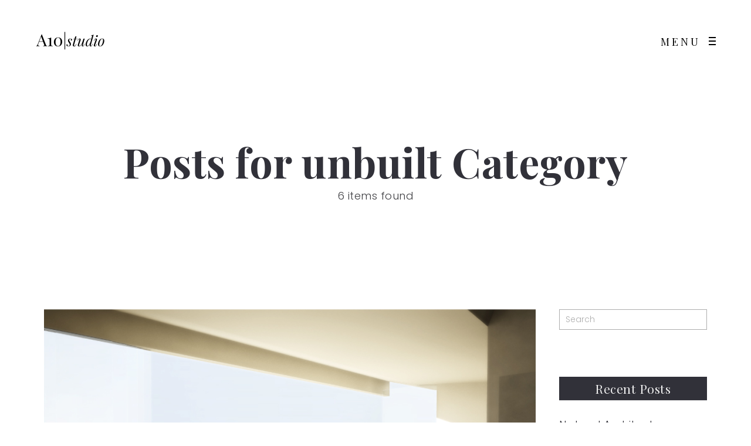

--- FILE ---
content_type: text/html; charset=UTF-8
request_url: https://www.a10studio.net/category/unbuilt/
body_size: 17279
content:
<!DOCTYPE html>
<html lang="en-US">
  <head>
    <meta http-equiv="Content-Type" content="text/html; charset=UTF-8" />
    <meta property="og:image" content="https://www.a10studio.net/wp-content/uploads/2010/03/El_Rincon_Pedregal_Cabo_San_Lucas_Architect_Architecture_a10studio_interior_01.jpg" />    <link rel="profile" href="https://gmpg.org/xfn/11">
	<link rel="pingback" href="https://www.a10studio.net/xmlrpc.php">
    
    <meta name="viewport" content="width=device-width, initial-scale=1.0, viewport-fit=cover">
	    
    <meta name='robots' content='index, follow, max-image-preview:large, max-snippet:-1, max-video-preview:-1' />
	<style>img:is([sizes="auto" i], [sizes^="auto," i]) { contain-intrinsic-size: 3000px 1500px }</style>
	
	<!-- This site is optimized with the Yoast SEO plugin v26.7 - https://yoast.com/wordpress/plugins/seo/ -->
	<title>unbuilt Archives - a10studio</title>
	<link rel="canonical" href="https://www.a10studio.net/category/unbuilt/" />
	<meta property="og:locale" content="en_US" />
	<meta property="og:type" content="article" />
	<meta property="og:title" content="unbuilt Archives - a10studio" />
	<meta property="og:description" content="Unbuilt work" />
	<meta property="og:url" content="https://www.a10studio.net/category/unbuilt/" />
	<meta property="og:site_name" content="a10studio" />
	<meta name="twitter:card" content="summary_large_image" />
	<script type="application/ld+json" class="yoast-schema-graph">{"@context":"https://schema.org","@graph":[{"@type":"CollectionPage","@id":"https://www.a10studio.net/category/unbuilt/","url":"https://www.a10studio.net/category/unbuilt/","name":"unbuilt Archives - a10studio","isPartOf":{"@id":"https://www.a10studio.net/#website"},"primaryImageOfPage":{"@id":"https://www.a10studio.net/category/unbuilt/#primaryimage"},"image":{"@id":"https://www.a10studio.net/category/unbuilt/#primaryimage"},"thumbnailUrl":"https://www.a10studio.net/wp-content/uploads/2010/03/El_Rincon_Pedregal_Cabo_San_Lucas_Architect_Architecture_a10studio_interior_01.jpg","breadcrumb":{"@id":"https://www.a10studio.net/category/unbuilt/#breadcrumb"},"inLanguage":"en-US"},{"@type":"ImageObject","inLanguage":"en-US","@id":"https://www.a10studio.net/category/unbuilt/#primaryimage","url":"https://www.a10studio.net/wp-content/uploads/2010/03/El_Rincon_Pedregal_Cabo_San_Lucas_Architect_Architecture_a10studio_interior_01.jpg","contentUrl":"https://www.a10studio.net/wp-content/uploads/2010/03/El_Rincon_Pedregal_Cabo_San_Lucas_Architect_Architecture_a10studio_interior_01.jpg","width":790,"height":446},{"@type":"BreadcrumbList","@id":"https://www.a10studio.net/category/unbuilt/#breadcrumb","itemListElement":[{"@type":"ListItem","position":1,"name":"Home","item":"https://www.a10studio.net/"},{"@type":"ListItem","position":2,"name":"unbuilt"}]},{"@type":"WebSite","@id":"https://www.a10studio.net/#website","url":"https://www.a10studio.net/","name":"a10studio","description":"architecture + construction","publisher":{"@id":"https://www.a10studio.net/#organization"},"potentialAction":[{"@type":"SearchAction","target":{"@type":"EntryPoint","urlTemplate":"https://www.a10studio.net/?s={search_term_string}"},"query-input":{"@type":"PropertyValueSpecification","valueRequired":true,"valueName":"search_term_string"}}],"inLanguage":"en-US"},{"@type":"Organization","@id":"https://www.a10studio.net/#organization","name":"a10studio","url":"https://www.a10studio.net/","logo":{"@type":"ImageObject","inLanguage":"en-US","@id":"https://www.a10studio.net/#/schema/logo/image/","url":"https://www.a10studio.net/wp-content/uploads/2019/04/2019_twitterlogo.jpg","contentUrl":"https://www.a10studio.net/wp-content/uploads/2019/04/2019_twitterlogo.jpg","width":1500,"height":1500,"caption":"a10studio"},"image":{"@id":"https://www.a10studio.net/#/schema/logo/image/"},"sameAs":["https://www.instagram.com/","https://www.linkedin.com/company/a10-studio"]}]}</script>
	<!-- / Yoast SEO plugin. -->


		<script type="text/javascript">
		//<![CDATA[
		var AJAX_M = "https://www.a10studio.net/wp-content/plugins/bm-pagebuilder/inc_php/ux-pb-theme-ajax.php";
		//]]>
		</script>
	<link rel='dns-prefetch' href='//www.googletagmanager.com' />
<link rel='dns-prefetch' href='//stats.wp.com' />
<link rel='dns-prefetch' href='//fonts.googleapis.com' />
<link rel="alternate" type="application/rss+xml" title="a10studio &raquo; Feed" href="https://www.a10studio.net/feed/" />
<link rel="alternate" type="application/rss+xml" title="a10studio &raquo; Comments Feed" href="https://www.a10studio.net/comments/feed/" />
<link rel="alternate" type="application/rss+xml" title="a10studio &raquo; unbuilt Category Feed" href="https://www.a10studio.net/category/unbuilt/feed/" />
		<!-- This site uses the Google Analytics by MonsterInsights plugin v9.2.4 - Using Analytics tracking - https://www.monsterinsights.com/ -->
							<script src="//www.googletagmanager.com/gtag/js?id=G-Z7FPEPVK58"  data-cfasync="false" data-wpfc-render="false" type="text/javascript" async></script>
			<script data-cfasync="false" data-wpfc-render="false" type="text/javascript">
				var mi_version = '9.2.4';
				var mi_track_user = true;
				var mi_no_track_reason = '';
								var MonsterInsightsDefaultLocations = {"page_location":"https:\/\/www.a10studio.net\/category\/unbuilt\/"};
				if ( typeof MonsterInsightsPrivacyGuardFilter === 'function' ) {
					var MonsterInsightsLocations = (typeof MonsterInsightsExcludeQuery === 'object') ? MonsterInsightsPrivacyGuardFilter( MonsterInsightsExcludeQuery ) : MonsterInsightsPrivacyGuardFilter( MonsterInsightsDefaultLocations );
				} else {
					var MonsterInsightsLocations = (typeof MonsterInsightsExcludeQuery === 'object') ? MonsterInsightsExcludeQuery : MonsterInsightsDefaultLocations;
				}

								var disableStrs = [
										'ga-disable-G-Z7FPEPVK58',
									];

				/* Function to detect opted out users */
				function __gtagTrackerIsOptedOut() {
					for (var index = 0; index < disableStrs.length; index++) {
						if (document.cookie.indexOf(disableStrs[index] + '=true') > -1) {
							return true;
						}
					}

					return false;
				}

				/* Disable tracking if the opt-out cookie exists. */
				if (__gtagTrackerIsOptedOut()) {
					for (var index = 0; index < disableStrs.length; index++) {
						window[disableStrs[index]] = true;
					}
				}

				/* Opt-out function */
				function __gtagTrackerOptout() {
					for (var index = 0; index < disableStrs.length; index++) {
						document.cookie = disableStrs[index] + '=true; expires=Thu, 31 Dec 2099 23:59:59 UTC; path=/';
						window[disableStrs[index]] = true;
					}
				}

				if ('undefined' === typeof gaOptout) {
					function gaOptout() {
						__gtagTrackerOptout();
					}
				}
								window.dataLayer = window.dataLayer || [];

				window.MonsterInsightsDualTracker = {
					helpers: {},
					trackers: {},
				};
				if (mi_track_user) {
					function __gtagDataLayer() {
						dataLayer.push(arguments);
					}

					function __gtagTracker(type, name, parameters) {
						if (!parameters) {
							parameters = {};
						}

						if (parameters.send_to) {
							__gtagDataLayer.apply(null, arguments);
							return;
						}

						if (type === 'event') {
														parameters.send_to = monsterinsights_frontend.v4_id;
							var hookName = name;
							if (typeof parameters['event_category'] !== 'undefined') {
								hookName = parameters['event_category'] + ':' + name;
							}

							if (typeof MonsterInsightsDualTracker.trackers[hookName] !== 'undefined') {
								MonsterInsightsDualTracker.trackers[hookName](parameters);
							} else {
								__gtagDataLayer('event', name, parameters);
							}
							
						} else {
							__gtagDataLayer.apply(null, arguments);
						}
					}

					__gtagTracker('js', new Date());
					__gtagTracker('set', {
						'developer_id.dZGIzZG': true,
											});
					if ( MonsterInsightsLocations.page_location ) {
						__gtagTracker('set', MonsterInsightsLocations);
					}
										__gtagTracker('config', 'G-Z7FPEPVK58', {"forceSSL":"true"} );
															window.gtag = __gtagTracker;										(function () {
						/* https://developers.google.com/analytics/devguides/collection/analyticsjs/ */
						/* ga and __gaTracker compatibility shim. */
						var noopfn = function () {
							return null;
						};
						var newtracker = function () {
							return new Tracker();
						};
						var Tracker = function () {
							return null;
						};
						var p = Tracker.prototype;
						p.get = noopfn;
						p.set = noopfn;
						p.send = function () {
							var args = Array.prototype.slice.call(arguments);
							args.unshift('send');
							__gaTracker.apply(null, args);
						};
						var __gaTracker = function () {
							var len = arguments.length;
							if (len === 0) {
								return;
							}
							var f = arguments[len - 1];
							if (typeof f !== 'object' || f === null || typeof f.hitCallback !== 'function') {
								if ('send' === arguments[0]) {
									var hitConverted, hitObject = false, action;
									if ('event' === arguments[1]) {
										if ('undefined' !== typeof arguments[3]) {
											hitObject = {
												'eventAction': arguments[3],
												'eventCategory': arguments[2],
												'eventLabel': arguments[4],
												'value': arguments[5] ? arguments[5] : 1,
											}
										}
									}
									if ('pageview' === arguments[1]) {
										if ('undefined' !== typeof arguments[2]) {
											hitObject = {
												'eventAction': 'page_view',
												'page_path': arguments[2],
											}
										}
									}
									if (typeof arguments[2] === 'object') {
										hitObject = arguments[2];
									}
									if (typeof arguments[5] === 'object') {
										Object.assign(hitObject, arguments[5]);
									}
									if ('undefined' !== typeof arguments[1].hitType) {
										hitObject = arguments[1];
										if ('pageview' === hitObject.hitType) {
											hitObject.eventAction = 'page_view';
										}
									}
									if (hitObject) {
										action = 'timing' === arguments[1].hitType ? 'timing_complete' : hitObject.eventAction;
										hitConverted = mapArgs(hitObject);
										__gtagTracker('event', action, hitConverted);
									}
								}
								return;
							}

							function mapArgs(args) {
								var arg, hit = {};
								var gaMap = {
									'eventCategory': 'event_category',
									'eventAction': 'event_action',
									'eventLabel': 'event_label',
									'eventValue': 'event_value',
									'nonInteraction': 'non_interaction',
									'timingCategory': 'event_category',
									'timingVar': 'name',
									'timingValue': 'value',
									'timingLabel': 'event_label',
									'page': 'page_path',
									'location': 'page_location',
									'title': 'page_title',
									'referrer' : 'page_referrer',
								};
								for (arg in args) {
																		if (!(!args.hasOwnProperty(arg) || !gaMap.hasOwnProperty(arg))) {
										hit[gaMap[arg]] = args[arg];
									} else {
										hit[arg] = args[arg];
									}
								}
								return hit;
							}

							try {
								f.hitCallback();
							} catch (ex) {
							}
						};
						__gaTracker.create = newtracker;
						__gaTracker.getByName = newtracker;
						__gaTracker.getAll = function () {
							return [];
						};
						__gaTracker.remove = noopfn;
						__gaTracker.loaded = true;
						window['__gaTracker'] = __gaTracker;
					})();
									} else {
										console.log("");
					(function () {
						function __gtagTracker() {
							return null;
						}

						window['__gtagTracker'] = __gtagTracker;
						window['gtag'] = __gtagTracker;
					})();
									}
			</script>
				<!-- / Google Analytics by MonsterInsights -->
		<script type="text/javascript">
/* <![CDATA[ */
window._wpemojiSettings = {"baseUrl":"https:\/\/s.w.org\/images\/core\/emoji\/15.0.3\/72x72\/","ext":".png","svgUrl":"https:\/\/s.w.org\/images\/core\/emoji\/15.0.3\/svg\/","svgExt":".svg","source":{"concatemoji":"https:\/\/www.a10studio.net\/wp-includes\/js\/wp-emoji-release.min.js?ver=6.7.4"}};
/*! This file is auto-generated */
!function(i,n){var o,s,e;function c(e){try{var t={supportTests:e,timestamp:(new Date).valueOf()};sessionStorage.setItem(o,JSON.stringify(t))}catch(e){}}function p(e,t,n){e.clearRect(0,0,e.canvas.width,e.canvas.height),e.fillText(t,0,0);var t=new Uint32Array(e.getImageData(0,0,e.canvas.width,e.canvas.height).data),r=(e.clearRect(0,0,e.canvas.width,e.canvas.height),e.fillText(n,0,0),new Uint32Array(e.getImageData(0,0,e.canvas.width,e.canvas.height).data));return t.every(function(e,t){return e===r[t]})}function u(e,t,n){switch(t){case"flag":return n(e,"\ud83c\udff3\ufe0f\u200d\u26a7\ufe0f","\ud83c\udff3\ufe0f\u200b\u26a7\ufe0f")?!1:!n(e,"\ud83c\uddfa\ud83c\uddf3","\ud83c\uddfa\u200b\ud83c\uddf3")&&!n(e,"\ud83c\udff4\udb40\udc67\udb40\udc62\udb40\udc65\udb40\udc6e\udb40\udc67\udb40\udc7f","\ud83c\udff4\u200b\udb40\udc67\u200b\udb40\udc62\u200b\udb40\udc65\u200b\udb40\udc6e\u200b\udb40\udc67\u200b\udb40\udc7f");case"emoji":return!n(e,"\ud83d\udc26\u200d\u2b1b","\ud83d\udc26\u200b\u2b1b")}return!1}function f(e,t,n){var r="undefined"!=typeof WorkerGlobalScope&&self instanceof WorkerGlobalScope?new OffscreenCanvas(300,150):i.createElement("canvas"),a=r.getContext("2d",{willReadFrequently:!0}),o=(a.textBaseline="top",a.font="600 32px Arial",{});return e.forEach(function(e){o[e]=t(a,e,n)}),o}function t(e){var t=i.createElement("script");t.src=e,t.defer=!0,i.head.appendChild(t)}"undefined"!=typeof Promise&&(o="wpEmojiSettingsSupports",s=["flag","emoji"],n.supports={everything:!0,everythingExceptFlag:!0},e=new Promise(function(e){i.addEventListener("DOMContentLoaded",e,{once:!0})}),new Promise(function(t){var n=function(){try{var e=JSON.parse(sessionStorage.getItem(o));if("object"==typeof e&&"number"==typeof e.timestamp&&(new Date).valueOf()<e.timestamp+604800&&"object"==typeof e.supportTests)return e.supportTests}catch(e){}return null}();if(!n){if("undefined"!=typeof Worker&&"undefined"!=typeof OffscreenCanvas&&"undefined"!=typeof URL&&URL.createObjectURL&&"undefined"!=typeof Blob)try{var e="postMessage("+f.toString()+"("+[JSON.stringify(s),u.toString(),p.toString()].join(",")+"));",r=new Blob([e],{type:"text/javascript"}),a=new Worker(URL.createObjectURL(r),{name:"wpTestEmojiSupports"});return void(a.onmessage=function(e){c(n=e.data),a.terminate(),t(n)})}catch(e){}c(n=f(s,u,p))}t(n)}).then(function(e){for(var t in e)n.supports[t]=e[t],n.supports.everything=n.supports.everything&&n.supports[t],"flag"!==t&&(n.supports.everythingExceptFlag=n.supports.everythingExceptFlag&&n.supports[t]);n.supports.everythingExceptFlag=n.supports.everythingExceptFlag&&!n.supports.flag,n.DOMReady=!1,n.readyCallback=function(){n.DOMReady=!0}}).then(function(){return e}).then(function(){var e;n.supports.everything||(n.readyCallback(),(e=n.source||{}).concatemoji?t(e.concatemoji):e.wpemoji&&e.twemoji&&(t(e.twemoji),t(e.wpemoji)))}))}((window,document),window._wpemojiSettings);
/* ]]> */
</script>
<link rel='stylesheet' id='sbi_styles-css' href='https://www.a10studio.net/wp-content/plugins/instagram-feed/css/sbi-styles.min.css?ver=6.6.0' type='text/css' media='all' />
<style id='wp-emoji-styles-inline-css' type='text/css'>

	img.wp-smiley, img.emoji {
		display: inline !important;
		border: none !important;
		box-shadow: none !important;
		height: 1em !important;
		width: 1em !important;
		margin: 0 0.07em !important;
		vertical-align: -0.1em !important;
		background: none !important;
		padding: 0 !important;
	}
</style>
<link rel='stylesheet' id='wp-block-library-css' href='https://www.a10studio.net/wp-includes/css/dist/block-library/style.min.css?ver=6.7.4' type='text/css' media='all' />
<link rel='stylesheet' id='mediaelement-css' href='https://www.a10studio.net/wp-includes/js/mediaelement/mediaelementplayer-legacy.min.css?ver=4.2.17' type='text/css' media='all' />
<link rel='stylesheet' id='wp-mediaelement-css' href='https://www.a10studio.net/wp-includes/js/mediaelement/wp-mediaelement.min.css?ver=6.7.4' type='text/css' media='all' />
<style id='jetpack-sharing-buttons-style-inline-css' type='text/css'>
.jetpack-sharing-buttons__services-list{display:flex;flex-direction:row;flex-wrap:wrap;gap:0;list-style-type:none;margin:5px;padding:0}.jetpack-sharing-buttons__services-list.has-small-icon-size{font-size:12px}.jetpack-sharing-buttons__services-list.has-normal-icon-size{font-size:16px}.jetpack-sharing-buttons__services-list.has-large-icon-size{font-size:24px}.jetpack-sharing-buttons__services-list.has-huge-icon-size{font-size:36px}@media print{.jetpack-sharing-buttons__services-list{display:none!important}}.editor-styles-wrapper .wp-block-jetpack-sharing-buttons{gap:0;padding-inline-start:0}ul.jetpack-sharing-buttons__services-list.has-background{padding:1.25em 2.375em}
</style>
<style id='classic-theme-styles-inline-css' type='text/css'>
/*! This file is auto-generated */
.wp-block-button__link{color:#fff;background-color:#32373c;border-radius:9999px;box-shadow:none;text-decoration:none;padding:calc(.667em + 2px) calc(1.333em + 2px);font-size:1.125em}.wp-block-file__button{background:#32373c;color:#fff;text-decoration:none}
</style>
<style id='global-styles-inline-css' type='text/css'>
:root{--wp--preset--aspect-ratio--square: 1;--wp--preset--aspect-ratio--4-3: 4/3;--wp--preset--aspect-ratio--3-4: 3/4;--wp--preset--aspect-ratio--3-2: 3/2;--wp--preset--aspect-ratio--2-3: 2/3;--wp--preset--aspect-ratio--16-9: 16/9;--wp--preset--aspect-ratio--9-16: 9/16;--wp--preset--color--black: #000000;--wp--preset--color--cyan-bluish-gray: #abb8c3;--wp--preset--color--white: #ffffff;--wp--preset--color--pale-pink: #f78da7;--wp--preset--color--vivid-red: #cf2e2e;--wp--preset--color--luminous-vivid-orange: #ff6900;--wp--preset--color--luminous-vivid-amber: #fcb900;--wp--preset--color--light-green-cyan: #7bdcb5;--wp--preset--color--vivid-green-cyan: #00d084;--wp--preset--color--pale-cyan-blue: #8ed1fc;--wp--preset--color--vivid-cyan-blue: #0693e3;--wp--preset--color--vivid-purple: #9b51e0;--wp--preset--gradient--vivid-cyan-blue-to-vivid-purple: linear-gradient(135deg,rgba(6,147,227,1) 0%,rgb(155,81,224) 100%);--wp--preset--gradient--light-green-cyan-to-vivid-green-cyan: linear-gradient(135deg,rgb(122,220,180) 0%,rgb(0,208,130) 100%);--wp--preset--gradient--luminous-vivid-amber-to-luminous-vivid-orange: linear-gradient(135deg,rgba(252,185,0,1) 0%,rgba(255,105,0,1) 100%);--wp--preset--gradient--luminous-vivid-orange-to-vivid-red: linear-gradient(135deg,rgba(255,105,0,1) 0%,rgb(207,46,46) 100%);--wp--preset--gradient--very-light-gray-to-cyan-bluish-gray: linear-gradient(135deg,rgb(238,238,238) 0%,rgb(169,184,195) 100%);--wp--preset--gradient--cool-to-warm-spectrum: linear-gradient(135deg,rgb(74,234,220) 0%,rgb(151,120,209) 20%,rgb(207,42,186) 40%,rgb(238,44,130) 60%,rgb(251,105,98) 80%,rgb(254,248,76) 100%);--wp--preset--gradient--blush-light-purple: linear-gradient(135deg,rgb(255,206,236) 0%,rgb(152,150,240) 100%);--wp--preset--gradient--blush-bordeaux: linear-gradient(135deg,rgb(254,205,165) 0%,rgb(254,45,45) 50%,rgb(107,0,62) 100%);--wp--preset--gradient--luminous-dusk: linear-gradient(135deg,rgb(255,203,112) 0%,rgb(199,81,192) 50%,rgb(65,88,208) 100%);--wp--preset--gradient--pale-ocean: linear-gradient(135deg,rgb(255,245,203) 0%,rgb(182,227,212) 50%,rgb(51,167,181) 100%);--wp--preset--gradient--electric-grass: linear-gradient(135deg,rgb(202,248,128) 0%,rgb(113,206,126) 100%);--wp--preset--gradient--midnight: linear-gradient(135deg,rgb(2,3,129) 0%,rgb(40,116,252) 100%);--wp--preset--font-size--small: 13px;--wp--preset--font-size--medium: 20px;--wp--preset--font-size--large: 36px;--wp--preset--font-size--x-large: 42px;--wp--preset--spacing--20: 0.44rem;--wp--preset--spacing--30: 0.67rem;--wp--preset--spacing--40: 1rem;--wp--preset--spacing--50: 1.5rem;--wp--preset--spacing--60: 2.25rem;--wp--preset--spacing--70: 3.38rem;--wp--preset--spacing--80: 5.06rem;--wp--preset--shadow--natural: 6px 6px 9px rgba(0, 0, 0, 0.2);--wp--preset--shadow--deep: 12px 12px 50px rgba(0, 0, 0, 0.4);--wp--preset--shadow--sharp: 6px 6px 0px rgba(0, 0, 0, 0.2);--wp--preset--shadow--outlined: 6px 6px 0px -3px rgba(255, 255, 255, 1), 6px 6px rgba(0, 0, 0, 1);--wp--preset--shadow--crisp: 6px 6px 0px rgba(0, 0, 0, 1);}:where(.is-layout-flex){gap: 0.5em;}:where(.is-layout-grid){gap: 0.5em;}body .is-layout-flex{display: flex;}.is-layout-flex{flex-wrap: wrap;align-items: center;}.is-layout-flex > :is(*, div){margin: 0;}body .is-layout-grid{display: grid;}.is-layout-grid > :is(*, div){margin: 0;}:where(.wp-block-columns.is-layout-flex){gap: 2em;}:where(.wp-block-columns.is-layout-grid){gap: 2em;}:where(.wp-block-post-template.is-layout-flex){gap: 1.25em;}:where(.wp-block-post-template.is-layout-grid){gap: 1.25em;}.has-black-color{color: var(--wp--preset--color--black) !important;}.has-cyan-bluish-gray-color{color: var(--wp--preset--color--cyan-bluish-gray) !important;}.has-white-color{color: var(--wp--preset--color--white) !important;}.has-pale-pink-color{color: var(--wp--preset--color--pale-pink) !important;}.has-vivid-red-color{color: var(--wp--preset--color--vivid-red) !important;}.has-luminous-vivid-orange-color{color: var(--wp--preset--color--luminous-vivid-orange) !important;}.has-luminous-vivid-amber-color{color: var(--wp--preset--color--luminous-vivid-amber) !important;}.has-light-green-cyan-color{color: var(--wp--preset--color--light-green-cyan) !important;}.has-vivid-green-cyan-color{color: var(--wp--preset--color--vivid-green-cyan) !important;}.has-pale-cyan-blue-color{color: var(--wp--preset--color--pale-cyan-blue) !important;}.has-vivid-cyan-blue-color{color: var(--wp--preset--color--vivid-cyan-blue) !important;}.has-vivid-purple-color{color: var(--wp--preset--color--vivid-purple) !important;}.has-black-background-color{background-color: var(--wp--preset--color--black) !important;}.has-cyan-bluish-gray-background-color{background-color: var(--wp--preset--color--cyan-bluish-gray) !important;}.has-white-background-color{background-color: var(--wp--preset--color--white) !important;}.has-pale-pink-background-color{background-color: var(--wp--preset--color--pale-pink) !important;}.has-vivid-red-background-color{background-color: var(--wp--preset--color--vivid-red) !important;}.has-luminous-vivid-orange-background-color{background-color: var(--wp--preset--color--luminous-vivid-orange) !important;}.has-luminous-vivid-amber-background-color{background-color: var(--wp--preset--color--luminous-vivid-amber) !important;}.has-light-green-cyan-background-color{background-color: var(--wp--preset--color--light-green-cyan) !important;}.has-vivid-green-cyan-background-color{background-color: var(--wp--preset--color--vivid-green-cyan) !important;}.has-pale-cyan-blue-background-color{background-color: var(--wp--preset--color--pale-cyan-blue) !important;}.has-vivid-cyan-blue-background-color{background-color: var(--wp--preset--color--vivid-cyan-blue) !important;}.has-vivid-purple-background-color{background-color: var(--wp--preset--color--vivid-purple) !important;}.has-black-border-color{border-color: var(--wp--preset--color--black) !important;}.has-cyan-bluish-gray-border-color{border-color: var(--wp--preset--color--cyan-bluish-gray) !important;}.has-white-border-color{border-color: var(--wp--preset--color--white) !important;}.has-pale-pink-border-color{border-color: var(--wp--preset--color--pale-pink) !important;}.has-vivid-red-border-color{border-color: var(--wp--preset--color--vivid-red) !important;}.has-luminous-vivid-orange-border-color{border-color: var(--wp--preset--color--luminous-vivid-orange) !important;}.has-luminous-vivid-amber-border-color{border-color: var(--wp--preset--color--luminous-vivid-amber) !important;}.has-light-green-cyan-border-color{border-color: var(--wp--preset--color--light-green-cyan) !important;}.has-vivid-green-cyan-border-color{border-color: var(--wp--preset--color--vivid-green-cyan) !important;}.has-pale-cyan-blue-border-color{border-color: var(--wp--preset--color--pale-cyan-blue) !important;}.has-vivid-cyan-blue-border-color{border-color: var(--wp--preset--color--vivid-cyan-blue) !important;}.has-vivid-purple-border-color{border-color: var(--wp--preset--color--vivid-purple) !important;}.has-vivid-cyan-blue-to-vivid-purple-gradient-background{background: var(--wp--preset--gradient--vivid-cyan-blue-to-vivid-purple) !important;}.has-light-green-cyan-to-vivid-green-cyan-gradient-background{background: var(--wp--preset--gradient--light-green-cyan-to-vivid-green-cyan) !important;}.has-luminous-vivid-amber-to-luminous-vivid-orange-gradient-background{background: var(--wp--preset--gradient--luminous-vivid-amber-to-luminous-vivid-orange) !important;}.has-luminous-vivid-orange-to-vivid-red-gradient-background{background: var(--wp--preset--gradient--luminous-vivid-orange-to-vivid-red) !important;}.has-very-light-gray-to-cyan-bluish-gray-gradient-background{background: var(--wp--preset--gradient--very-light-gray-to-cyan-bluish-gray) !important;}.has-cool-to-warm-spectrum-gradient-background{background: var(--wp--preset--gradient--cool-to-warm-spectrum) !important;}.has-blush-light-purple-gradient-background{background: var(--wp--preset--gradient--blush-light-purple) !important;}.has-blush-bordeaux-gradient-background{background: var(--wp--preset--gradient--blush-bordeaux) !important;}.has-luminous-dusk-gradient-background{background: var(--wp--preset--gradient--luminous-dusk) !important;}.has-pale-ocean-gradient-background{background: var(--wp--preset--gradient--pale-ocean) !important;}.has-electric-grass-gradient-background{background: var(--wp--preset--gradient--electric-grass) !important;}.has-midnight-gradient-background{background: var(--wp--preset--gradient--midnight) !important;}.has-small-font-size{font-size: var(--wp--preset--font-size--small) !important;}.has-medium-font-size{font-size: var(--wp--preset--font-size--medium) !important;}.has-large-font-size{font-size: var(--wp--preset--font-size--large) !important;}.has-x-large-font-size{font-size: var(--wp--preset--font-size--x-large) !important;}
:where(.wp-block-post-template.is-layout-flex){gap: 1.25em;}:where(.wp-block-post-template.is-layout-grid){gap: 1.25em;}
:where(.wp-block-columns.is-layout-flex){gap: 2em;}:where(.wp-block-columns.is-layout-grid){gap: 2em;}
:root :where(.wp-block-pullquote){font-size: 1.5em;line-height: 1.6;}
</style>
<link rel='stylesheet' id='cpsh-shortcodes-css' href='https://www.a10studio.net/wp-content/plugins/column-shortcodes//assets/css/shortcodes.css?ver=1.0.1' type='text/css' media='all' />
<link rel='stylesheet' id='contact-form-7-css' href='https://www.a10studio.net/wp-content/plugins/contact-form-7/includes/css/styles.css?ver=6.1.4' type='text/css' media='all' />
<link rel='stylesheet' id='rotatingtweets-css' href='https://www.a10studio.net/wp-content/plugins/rotatingtweets/css/style.css?ver=6.7.4' type='text/css' media='all' />
<link rel='stylesheet' id='google-fonts-Playfair+Display-css' href='https://fonts.googleapis.com/css?family=Playfair+Display%3Aregular%2Citalic%2C700%2C700italic%2C900%2C900italic&#038;ver=6.7.4' type='text/css' media='all' />
<link rel='stylesheet' id='ux-interface-shortcode-css-css' href='https://www.a10studio.net/wp-content/plugins/bm-shortcodes/css/bm-shortcode.css?ver=1.0' type='text/css' media='all' />
<link rel='stylesheet' id='bootstrap-css' href='https://www.a10studio.net/wp-content/themes/air-theme/styles/bootstrap.css?ver=2.0.0' type='text/css' media='screen' />
<link rel='stylesheet' id='font-awesome-css' href='https://www.a10studio.net/wp-content/themes/air-theme/functions/theme/css/font-awesome.min.css?ver=4.7.0' type='text/css' media='screen' />
<link rel='stylesheet' id='owl-carousel-css' href='https://www.a10studio.net/wp-content/themes/air-theme/styles/owl.carousel.css?ver=0.0.1' type='text/css' media='screen' />
<link rel='stylesheet' id='google-fonts-Poppins-css' href='https://fonts.googleapis.com/css?family=Poppins%3A100%2C100italic%2C200%2C200italic%2C300%2C300italic%2Cregular%2Citalic%2C500%2C500italic%2C600%2C600italic%2C700%2C700italic%2C800%2C800italic%2C900%2C900italic&#038;ver=6.7.4' type='text/css' media='all' />
<link rel='stylesheet' id='google-fonts-Libre+Baskerville-css' href='https://fonts.googleapis.com/css?family=Libre+Baskerville%3Aregular%2Citalic%2C700&#038;ver=6.7.4' type='text/css' media='all' />
<link rel='stylesheet' id='photoswipe-css' href='https://www.a10studio.net/wp-content/themes/air-theme/styles/photoswipe.css?ver=4.0.5' type='text/css' media='screen' />
<link rel='stylesheet' id='photoswipe-default-skin-css' href='https://www.a10studio.net/wp-content/themes/air-theme/styles/skin/photoswipe/default/default-skin.css?ver=4.0.5' type='text/css' media='screen' />
<link rel='stylesheet' id='airtheme-interface-style-css' href='https://www.a10studio.net/wp-content/themes/air-theme/style.css?ver=1.7.1' type='text/css' media='screen' />
<style id='airtheme-interface-style-inline-css' type='text/css'>

a, a:hover, a:focus, #header .search-top-btn-class:hover,#header .wpml-translation li a:hover,#header .wpml-translation li .current-language, .current-language .languages-shortname,.comment-form .logged a:hover,.article-cate-a,.pagenums .tw-style-a:hover,
.count-box,.social-like .wpulike .counter a.image:before,.post-meta-social .count, .height-light-ux,.post-categories a,.widget_archive li,.widget_categories li,.widget_nav_menu li,.widget_pages li,
.entry p a,.sidebar_widget a:hover, .archive-tit a:hover,.text_block a,.post_meta > li a:hover, #sidebar a:hover, #comments .comment-author a:hover,#comments .reply a:hover,.fourofour-wrap a,.archive-meta-unit a:hover,.post-meta-unit a:hover, .heighlight,.archive-meta-item a,.author-name,
.carousel-wrap a:hover, .related-post-wrap h3:hover a, .iconbox-a .iconbox-h3:hover,.iconbox-a:hover,.iocnbox:hover .icon_wrap i.fa,.blog-masony-item .item-link:hover:before,.clients_wrap .carousel-btn .carousel-btn-a:hover:before,
.blog_meta a:hover,.breadcrumbs a:hover,.link-wrap a:hover,.archive-wrap h3 a:hover,.more-link:hover,.post-color-default,.latest-posts-tags a:hover,.pagenums .current,.page-numbers.current,.fullwidth-text-white .fullwrap-with-tab-nav-a:hover,.fullwrap-with-tab-nav-a:hover,.fullwrap-with-tab-nav-a.full-nav-actived,.fullwidth-text-white .fullwrap-with-tab-nav-a.full-nav-actived,a.liquid-more-icon.ux-btn:hover,.moudle .iterblock-more.ux-btn:hover,
.gallery-info-property-con a, .grid-meta-a
{ 
	color: #79AD6F; 
}
.tagcloud a:hover,.related-post-wrap h3:before,.single-image-mask,input.idi_send:hover, .iconbox-content-hide .icon_text,.process-bar, .portfolio-caroufredsel-hover
{ 
	background-color: #79AD6F;
}
		
.tagcloud a,.gallery-list-contiune, .author-unit-inn, .archive-bar,.audio-unit,.blog-unit-link-li,.blog-unit-quote,.slider-panel,#main_title_wrap, .promote-wrap,.process-bar-wrap,.post_meta,.pagenumber a,.standard-blog-link-wrap,.blog-item.quote,.portfolio-standatd-tit-wrap:before,.quote-wrap,.entry pre,.text_block pre,.isotope-item.quote .blog-masony-item,.blog-masony-item .item-link-wrap,.pagenumber span,.testimenials,.testimenials .arrow-bg,.accordion-heading,.testimonial-thum-bg,.single-feild,.fullwidth-text-white .iconbox-content-hide .icon_wrap
{ 
	background-color: #F8F8F8; 
}
.progress_bars_with_image_content .bar .bar_noactive.grey
{
  color: #F8F8F8; 
}
body.archive #wrap,.widget_archive li,.widget_categories li,.widget_nav_menu li,.widget_pages li,.widget_recent_entries li,.widget_recent_comments li,.widget_meta li,.widget_rss li,
.nav-tabs,.border-style2,.border-style3,.nav-tabs > li > a,.tab-content,.nav-tabs > .active > a, .nav-tabs > .active > a:hover, .nav-tabs > .active > a:focus,.tabs-v,.single-feild,.archive-unit
{ 
	border-color: #F8F8F8; 
} 
.tab-content.tab-content-v,blockquote
{
	border-left-color: #F8F8F8; 
} 
.tabs-v .nav-tabs > .active > a,.line_grey
{
	border-top-color: #F8F8F8; 
}
		
body,#wrap-outer,#wrap,#search-overlay,#top-wrap,#main,.separator h4, .carousel-control,#login-form.modal .modal-dialog,.nav-tabs > .active > a, .nav-tabs > .active > a:hover, .nav-tabs > .active > a:focus,.tab-content,.filters.filter-floating li a:before,.standard-list-item:hover .portfolio-standatd-tit-wrap:before,.ux-mobile #main-navi-inn 
{ 
	background-color: #FFFFFF;
}
.testimenials span.arrow,.nav-tabs > .active > a, .nav-tabs > .active > a:hover, .nav-tabs > .active > a:focus { 
	border-bottom-color: #FFFFFF; 
}
	.tabs-v .nav-tabs > .active > a
{ 
	border-right-color: #FFFFFF; 
}
.quote-wrap, .mouse-icon,.social-icon-triggle,.carousel-control, .countdown_amount,.countdown_section,.blog-unit-link-li:hover,.blog-unit-link-li:hover a 
{
	color: #FFFFFF; 
}
		
#header,#menu-panel,.page_from_top.header-scrolled #header,.page_from_top.header-scrolling.header-sticky-always #header,#navi-header .sub-menu 
{ 
	background-color: #FFFFFF;
}
		
.page-loading
{ 
	background-color: #FFFFFF;
}
		
::selection { background: #F0E8DF; }
::-moz-selection { background: #F0E8DF; }
::-webkit-selection { background: #F0E8DF; }
		
.logo-h1 
{
	color: #313139; 
}
		
.light-logo .logo-h1,.default-light-logo .logo-h1,.light-logo .ux-woocomerce-cart-a
{
	color: #FFFFFF; 
}
		
#navi-trigger,#header .socialmeida-a, #navi_wrap > ul > li a, #navi_wrap > ul > li a,
.light-logo.default-dark-logo.header-scrolled #navi-trigger, 
.light-logo.default-dark-logo.header-scrolled #header .socialmeida-a, 
.light-logo.default-dark-logo.header-scrolled #navi_wrap > ul > li a,
.light-logo.default-dark-logo.header-scrolled .ux-woocomerce-cart-a,
.default-light-logo.dark-logo.single-portfolio-fullscreen-slider .blog-unit-gallery-wrap .arrow-item, 
.default-light-logo.dark-logo #ux-slider-down,
.default-light-logo.dark-logo.single-portfolio-fullscreen-slider .owl-dots,
.dark-logo .top-slider .carousel-des-wrap-tit-a,
.dark-logo .top-slider .article-cate-a,
.dark-logo .top-slider .owl-dot
{
	color: #000000; 
}	
		
.light-logo #navi-trigger,.default-light-logo.dark-logo.header-scrolled #navi-trigger,
.light-logo #header .socialmeida-a,.default-light-logo.dark-logo.header-scrolled #header .socialmeida-a,
.light-logo #navi_wrap > ul > li a,.default-light-logo.dark-logo.header-scrolled #navi_wrap > ul > li a,
.light-logo .ux-woocomerce-cart-a, .default-light-logo.dark-logo.header-scrolled .ux-woocomerce-cart-a,
.light-logo.single-portfolio-fullscreen-slider .blog-unit-gallery-wrap .arrow-item, .default-light-logo.single-portfolio-fullscreen-slider .blog-unit-gallery-wrap .arrow-item, 
.light-logo #ux-slider-down, .default-light-logo #ux-slider-down,
.light-logo.single-portfolio-fullscreen-slider .owl-dots, .default-light-logo.single-portfolio-fullscreen-slider .owl-dots, .light-logo.single-portfolio-fullscreen-slider .owl-dot.active:before,.default-light-logo.single-portfolio-fullscreen-slider .owl-dot.active:before,
.light-logo .top-slider .carousel-des-wrap-tit-a,
.light-logo .top-slider .article-cate-a,
.light-logo .top-slider .owl-dot
{
	color: #FFFFFF; 
}	
		
#navi a,.menu-panel-inn .socialmeida-a,.menu-panel-inn .socialmeida-a:hover,.search-top-btn-class,#menu-panel .languages-shortname
{
	color: #313139; 
}
		
.title-wrap-tit,.title-wrap-h1,h1,h2,h3,h4,h5,h6,.archive-tit a, .item-title-a,#sidebar .social_active i:hover,.article-cate-a:hover:after,
.portfolio-standatd-tags a[rel="tag"]:hover:after,.nav-tabs > .active > a, .nav-tabs > li > a:hover, .nav-tabs > .active > a:focus, .post-navi-a,.moudle .ux-btn,.mainlist-meta, .mainlist-meta a,carousel-des-wrap-tit-a,
.jqbar.vertical span,.team-item-con-back a,.team-item-con-back i,.team-item-con-h p,.slider-panel-item h2.slider-title a,.bignumber-item.post-color-default,.blog-item .date-block,
.clients_wrap .carousel-btn .carousel-btn-a, .image3-1-unit-tit
{ 
	color:#313139; 
}
.post_social:before, .post_social:after,.title-ux.line_under_over,.gallery-wrap-sidebar .entry, .social-share 
{ 
	border-color: #313139; 
} 
.team-item-con,.ux-btn:before,.title-ux.line_both_sides:before,.title-ux.line_both_sides:after,.galleria-info,#float-bar-triggler,.float-bar-inn,.short_line:after, 
.separator_inn.bg- ,.countdown_section 
{
	background-color: #313139;
}
		
			
body,a,.entry p a:hover,.text_block, .article-tag-label a[rel="tag"]:after,.article-meta-unit-cate > a.article-cate-a:after,.article-cate-a:hover,.text_block a:hover,#content_wrap,#comments,.blog-item-excerpt,.archive-unit-excerpt,.archive-meta-item a:hover,.entry code,.text_block code,
h3#reply-title small, #comments .nav-tabs li.active h3#reply-title .logged,#comments .nav-tabs li a:hover h3 .logged,.testimonial-thum-bg i.fa,.post-navi-go-back-a:focus ,
.header-info-mobile,.carousel-wrap a.disabled:hover,.stars a:hover,.moudle .iterblock-more.ux-btn,.moudle .liquid-more-icon.ux-btn,.fullwrap-block-inn a
{ 
	color: #414145; 
}
.blog-unit-link-li:hover {
	background-color: #414145; 
}
			
		
.article-meta-unit,.article-meta-unit:not(.article-meta-unit-cate) > a,.article-tag-label-tit, .comment-meta,.comment-meta a,.title-wrap-des,.blog_meta_cate,.blog_meta_cate a,.gird-blog-meta,.grid-meta-a:after,.comment-form-cookies-consent
{ 
	color:#ADADAD; 
}
.comment-author:after {
	background-color: #ADADAD; 
}
.blog-item-more-a:hover 
{
	border-color: #ADADAD; 
}
		
.gallery-info-property-tit 
{ 
	color: #313139;
}
		
.gallery-info-property-con,.gallery-info-property-con a:hover 
{ 
	color: #313139;
}
		
.gallery-link-a,.gallery-link-a:hover 
{ 
	color: #313139;
}
		
.list-layout-inside-caption
{ 
	color: #666666;
}
		
.post-navi-single, .arrow-item 
{ 
	color: #313139;
}
		
.comment-box-tit,.comm-reply-title 
{ 
	color: #313139;
}
		
.comm-u-wrap 
{ 
	color: #313139;
}
		
.comment-meta .comment-author,.comment-meta .comment-author-a 
{ 
	color: #313139;
}
		
.filters-a 
{ 
	color: #313139;
}
		
.filters-a:hover,.active > .filters-a,.filters-a:focus
{ 
	color: #313139;
}
		
.tw-style-a.ux-btn,.tw-style-a.ux-btn:hover
{ 
	color: #313139;
}
		
.grid-item-tit,.grid-item-tit-a,.grid-item-tit-a:hover
{ 
	color: #313139;
}
		
.grid-item-cate-a
{ 
 	color: #313139;
}
		
.grid-item-con:after,.product-caption 
{ 
	background-color: #FFFFFF;
}
		
.ux-btn, button, input[type="submit"] 
{ 
	color: #313139;
}
		
.ux-btn:hover,button:hover, input[type="submit"]:hover,.moudle .ux-btn.tw-style-a:hover,.moudle .ux-btn:before,.woocommerce button.button:not(.disabled).alt:hover,.woocommerce-page #content input:not(.disabled).button:hover,.woocommerce a.button:not(.disabled).alt:hover
{ 
	color: #FFFFFF;
}
		
.ux-btn:hover,button:hover, input[type="submit"]:hover,.woocommerce button.button:not(.disabled).alt:hover,.woocommerce-page #content input.button:not(.disabled):hover,.woocommerce a.button:not(.disabled).alt:hover
{ 
	background-color: #313139; border-color: #313139;
}
		
textarea, input[type="text"], input[type="password"], input[type="datetime"], input[type="datetime-local"], input[type="date"], input[type="month"], input[type="time"], input[type="week"], input[type="number"], input[type="email"], input[type="url"], input[type="search"], input[type="tel"], input[type="color"], .uneditable-input 
{ 
	color: #ADADAD;
}
		
.moudle input[type="text"]:focus, .moudle textarea:focus, input:focus:invalid:focus, textarea:focus:invalid:focus, select:focus:invalid:focus, textarea:focus, input[type="text"]:focus, input[type="password"]:focus, input[type="datetime"]:focus, input[type="datetime-local"]:focus, input[type="date"]:focus, input[type="month"]:focus, input[type="time"]:focus, input[type="week"]:focus, input[type="number"]:focus, input[type="email"]:focus, input[type="url"]:focus, input[type="search"]:focus, input[type="tel"]:focus, input[type="color"]:focus, .uneditable-input:focus,
.comment-reply-title:hover
{ 
	color: #313139;
}
		
.widget-container .widget-title, .widget-container .widget-title a 
{ 
	color: #313139;
}
		
.widget-container,.widget-container a ,.widget-container select
{ 
	color: #313139;
}
		
.sidebar_widget .widget-container .widget-title,.sidebar_widget .widget-container .widget-title a
{ 
	color: #F0F0F0;
}
		
.sidebar_widget .widget-title 
{ 
	background-color: #313139;
}
		
.footer-bar,.footer-bar a,.copyright, .copyright a,.footer-info,.footer-info a,#footer .logo-h1
{ 
	color: #313139; 
}
		
#footer 
{
	background-color: #FFFFFF; 
}
		
.woocommerce div.product div.images .flex-control-thumbs li img
{
	border-color: #CCCCCC; 
}
.flex-control-thumbs li img.flex-active
{
	background-color: #CCCCCC; 
}
		
.logo-h1 { font-family: Playfair Display; }
		
.logo-h1 { font-weight: normal; font-style: normal;}
		
.navi-trigger-text, #navi-header a,.header-bar-social .socialmeida-a { font-family: Playfair Display; }
		
.navi-trigger-text, #navi-header a,.header-bar-social .socialmeida-a { font-weight: normal; font-style: normal;}
		
body.single .title-wrap-tit,.title-wrap-h1, .archive-grid-item-tit,.title-wrap-meta-a,.archive-grid-item-meta-item,h1,h2,h3,h4,h5,h6
{ 
	font-family: Playfair Display;
}
		
body.single .title-wrap-tit,.title-wrap-h1, .archive-grid-item-tit,.title-wrap-meta-a,.archive-grid-item-meta-item,h1,h2,h3,h4,h5,h6
{ 
font-weight: normal; font-style: normal;
}
		
body.single .title-wrap-tit,.title-wrap-h1 { font-size: 36px;}
		
.comment-author { --font-size-comment-author: Mobile;}
		
body { --font-size-form: Mobile;}
		.theme-color-1{color:#F5C9C9;}
.bg-theme-color-1,.promote-hover-bg-theme-color-1:hover,.list-layout-con.bg-theme-color-1{background-color:#F5C9C9;}
.moudle .ux-btn.bg-theme-color-1 { border-color:#F5C9C9; color:#F5C9C9; }
.moudle .ux-btn.bg-theme-color-1-hover:hover{ border-color:#F5C9C9; color:#F5C9C9; }
.theme-color-2{color:#F17567;}
.bg-theme-color-2,.promote-hover-bg-theme-color-2:hover,.list-layout-con.bg-theme-color-2{background-color:#F17567;}
.moudle .ux-btn.bg-theme-color-2 { border-color:#F17567; color:#F17567; }
.moudle .ux-btn.bg-theme-color-2-hover:hover{ border-color:#F17567; color:#F17567; }
.theme-color-3{color:#5ED672;}
.bg-theme-color-3,.promote-hover-bg-theme-color-3:hover,.list-layout-con.bg-theme-color-3{background-color:#5ED672;}
.moudle .ux-btn.bg-theme-color-3 { border-color:#5ED672; color:#5ED672; }
.moudle .ux-btn.bg-theme-color-3-hover:hover{ border-color:#5ED672; color:#5ED672; }
.theme-color-4{color:#0E4792;}
.bg-theme-color-4,.promote-hover-bg-theme-color-4:hover,.list-layout-con.bg-theme-color-4{background-color:#0E4792;}
.moudle .ux-btn.bg-theme-color-4 { border-color:#0E4792; color:#0E4792; }
.moudle .ux-btn.bg-theme-color-4-hover:hover{ border-color:#0E4792; color:#0E4792; }
.theme-color-5{color:#FAE800;}
.bg-theme-color-5,.promote-hover-bg-theme-color-5:hover,.list-layout-con.bg-theme-color-5{background-color:#FAE800;}
.moudle .ux-btn.bg-theme-color-5 { border-color:#FAE800; color:#FAE800; }
.moudle .ux-btn.bg-theme-color-5-hover:hover{ border-color:#FAE800; color:#FAE800; }
.theme-color-6{color:#9FDEDF;}
.bg-theme-color-6,.promote-hover-bg-theme-color-6:hover,.list-layout-con.bg-theme-color-6{background-color:#9FDEDF;}
.moudle .ux-btn.bg-theme-color-6 { border-color:#9FDEDF; color:#9FDEDF; }
.moudle .ux-btn.bg-theme-color-6-hover:hover{ border-color:#9FDEDF; color:#9FDEDF; }
.theme-color-7{color:#9895A5;}
.bg-theme-color-7,.promote-hover-bg-theme-color-7:hover,.list-layout-con.bg-theme-color-7{background-color:#9895A5;}
.moudle .ux-btn.bg-theme-color-7 { border-color:#9895A5; color:#9895A5; }
.moudle .ux-btn.bg-theme-color-7-hover:hover{ border-color:#9895A5; color:#9895A5; }
.theme-color-8{color:#D63F37;}
.bg-theme-color-8,.promote-hover-bg-theme-color-8:hover,.list-layout-con.bg-theme-color-8{background-color:#D63F37;}
.moudle .ux-btn.bg-theme-color-8 { border-color:#D63F37; color:#D63F37; }
.moudle .ux-btn.bg-theme-color-8-hover:hover{ border-color:#D63F37; color:#D63F37; }
.theme-color-9{color:#AF9065;}
.bg-theme-color-9,.promote-hover-bg-theme-color-9:hover,.list-layout-con.bg-theme-color-9{background-color:#AF9065;}
.moudle .ux-btn.bg-theme-color-9 { border-color:#AF9065; color:#AF9065; }
.moudle .ux-btn.bg-theme-color-9-hover:hover{ border-color:#AF9065; color:#AF9065; }
.theme-color-10{color:#313139;}
.bg-theme-color-10,.promote-hover-bg-theme-color-10:hover,.list-layout-con.bg-theme-color-10{background-color:#313139;}
.moudle .ux-btn.bg-theme-color-10 { border-color:#313139; color:#313139; }
.moudle .ux-btn.bg-theme-color-10-hover:hover{ border-color:#313139; color:#313139; }
.navi-bgcolor-default { background-color:#313139; }

.logo-image,.woocommerce .logo-image,.woocommerce-page .logo-image { 
	max-height:none; max-width:none; height: 50px; 
}
		
@media (min-width: 768px) {
	.logo-footer-img,.woocommerce .logo-footer-img,.woocommerce-page .logo-footer-img { 
    	max-height:none; max-width:none; height: 20px; 
	}
}
		
</style>
<!--[if lte IE 9]>
<link rel='stylesheet' id='airtheme-interface-ie-css' href='https://www.a10studio.net/wp-content/themes/air-theme/styles/ie.css?ver=6.7.4' type='text/css' media='all' />
<![endif]-->
<script type="text/javascript" src="https://www.a10studio.net/wp-content/plugins/google-analytics-for-wordpress/assets/js/frontend-gtag.min.js?ver=9.2.4" id="monsterinsights-frontend-script-js" async="async" data-wp-strategy="async"></script>
<script data-cfasync="false" data-wpfc-render="false" type="text/javascript" id='monsterinsights-frontend-script-js-extra'>/* <![CDATA[ */
var monsterinsights_frontend = {"js_events_tracking":"true","download_extensions":"doc,pdf,ppt,zip,xls,jpg,png,docx,pptx,xlsx","inbound_paths":"[]","home_url":"https:\/\/www.a10studio.net","hash_tracking":"false","v4_id":"G-Z7FPEPVK58"};/* ]]> */
</script>

<!-- Google tag (gtag.js) snippet added by Site Kit -->
<!-- Google Analytics snippet added by Site Kit -->
<script type="text/javascript" src="https://www.googletagmanager.com/gtag/js?id=GT-MJJ5NT5C" id="google_gtagjs-js" async></script>
<script type="text/javascript" id="google_gtagjs-js-after">
/* <![CDATA[ */
window.dataLayer = window.dataLayer || [];function gtag(){dataLayer.push(arguments);}
gtag("set","linker",{"domains":["www.a10studio.net"]});
gtag("js", new Date());
gtag("set", "developer_id.dZTNiMT", true);
gtag("config", "GT-MJJ5NT5C");
 window._googlesitekit = window._googlesitekit || {}; window._googlesitekit.throttledEvents = []; window._googlesitekit.gtagEvent = (name, data) => { var key = JSON.stringify( { name, data } ); if ( !! window._googlesitekit.throttledEvents[ key ] ) { return; } window._googlesitekit.throttledEvents[ key ] = true; setTimeout( () => { delete window._googlesitekit.throttledEvents[ key ]; }, 5 ); gtag( "event", name, { ...data, event_source: "site-kit" } ); }; 
/* ]]> */
</script>
<script type="text/javascript" src="https://www.a10studio.net/wp-includes/js/jquery/jquery.min.js?ver=3.7.1" id="jquery-core-js"></script>
<script type="text/javascript" src="https://www.a10studio.net/wp-includes/js/jquery/jquery-migrate.min.js?ver=3.4.1" id="jquery-migrate-js"></script>
<link rel="https://api.w.org/" href="https://www.a10studio.net/wp-json/" /><link rel="alternate" title="JSON" type="application/json" href="https://www.a10studio.net/wp-json/wp/v2/categories/859" /><link rel="EditURI" type="application/rsd+xml" title="RSD" href="https://www.a10studio.net/xmlrpc.php?rsd" />
<meta name="generator" content="WordPress 6.7.4" />
<meta name="generator" content="Site Kit by Google 1.168.0" />	<style>img#wpstats{display:none}</style>
			<script type="text/javascript">
	var ajaxurl = 'https://www.a10studio.net/wp-admin/admin-ajax.php';
	var JS_PATH = "https://www.a10studio.net/wp-content/themes/air-theme/js";
    </script>
	<meta name="google-site-verification" content="J0_sLQYH53VuGyh2OZoTnnvaR_bEjEvoYGPJkNGYYLQ"><style type="text/css">.recentcomments a{display:inline !important;padding:0 !important;margin:0 !important;}</style><link rel="icon" href="https://www.a10studio.net/wp-content/uploads/2019/04/cropped-2019_twitterlogo-32x32.jpg" sizes="32x32" />
<link rel="icon" href="https://www.a10studio.net/wp-content/uploads/2019/04/cropped-2019_twitterlogo-192x192.jpg" sizes="192x192" />
<link rel="apple-touch-icon" href="https://www.a10studio.net/wp-content/uploads/2019/04/cropped-2019_twitterlogo-180x180.jpg" />
<meta name="msapplication-TileImage" content="https://www.a10studio.net/wp-content/uploads/2019/04/cropped-2019_twitterlogo-270x270.jpg" />
  </head>
  
  <body class="archive category category-unbuilt category-859 default-dark-logo pswp-dark-skin responsive-ux navi-hide show-bottom-space dark-logo header-sticky preload">
  	
    <div class="wrap-all">
      <div class="page-loading fullscreen-wrap visible">
    <div class="page-loading-inn">
        <div class="page-loading-transform">
            <div class="site-loading-logo"><img src="https://www.a10studio.net/wp-content/uploads/2018/03/web2018_loading2.png" alt="a10studio" /></div>        </div>
    </div>
</div>
<div id="jquery_jplayer" class="jp-jplayer"></div><div id="wrap-outer">      
      
<header id="header" class="">

    <div id="header-main">
    
        <div class="container-fluid">

                        <span id="navi-trigger">
                <span class="navi-trigger-text">
                    <span class="navi-trigger-text-menu navi-trigger-text-inn">MENU</span>
                    <span class="navi-trigger-text-close navi-trigger-text-inn">CLOSE</span>
                </span>
                <span class="navi-trigger-inn">
                    <span class="navi-trigger-hamberg-line navi-trigger-hamberg-line1"></span>
                    <span class="navi-trigger-hamberg-line navi-trigger-hamberg-line2"></span>
                    <span class="navi-trigger-hamberg-line navi-trigger-hamberg-line3"></span>
                </span>
            </span>

                        
            <div class="navi-logo">

                <div class="logo-wrap">
                    <div id="logo"><a class="logo-a" href="https://www.a10studio.net/" title="a10studio"><div class="logo-h1 logo-not-show-txt">a10studio</div><img class="logo-image logo-dark" src="https://www.a10studio.net/wp-content/uploads/2018/03/web2018.png" alt="a10studio" /></a></div>                </div><!--End logo wrap-->
                 
            </div>
        
        </div>
        
    </div><!--End header main-->
    
</header>
<div id="menu-panel">

    <div class="menu-panel-inn fullscreen-wrap">
     
        <nav id="navi">
            <div id="navi-wrap" class="menu-main-container"><ul class="menu clearfix"><li id="menu-item-1744" class="external menu-item menu-item-type-post_type menu-item-object-page menu-item-1744"><a href="https://www.a10studio.net/projects/">projects</a></li>
<li id="menu-item-1748" class="external menu-item menu-item-type-post_type menu-item-object-page menu-item-1748"><a href="https://www.a10studio.net/news/">news</a></li>
<li id="menu-item-1745" class="external menu-item menu-item-type-post_type menu-item-object-page menu-item-has-children menu-item-1745"><a href="https://www.a10studio.net/about/">about us</a>
<ul class="sub-menu">
	<li id="menu-item-1746" class="external menu-item menu-item-type-post_type menu-item-object-page menu-item-1746"><a href="https://www.a10studio.net/about/">about us</a></li>
	<li id="menu-item-1747" class="external menu-item menu-item-type-post_type menu-item-object-page menu-item-1747"><a href="https://www.a10studio.net/publications/">publications</a></li>
</ul>
</li>
<li id="menu-item-1749" class="external menu-item menu-item-type-post_type menu-item-object-page menu-item-1749"><a href="https://www.a10studio.net/contact/">contact</a></li>
</ul></div><!--End #navi_wrap-->
        </nav>
        <div id="menu-panel-bottom" class="container-fluid"> 
            <div class="menu-panel-bottom-left col-md-3 col-sm-3 col-xs-3">
                                <div class="search-top-btn-class">
                    <span class="fa fa-search"></span>
                    <form class="search_top_form"  method="get" action="https://www.a10studio.net/">
                        <input type="search" id="s" name="s" class="search_top_form_text" placeholder="Type and Hit Enter">
                    </form>
                </div> 
                            </div>
            <div class="menu-panel-bottom-right col-md-9 col-sm-9 col-xs-9">
                            </div>
        </div>
    </div>	
</div>		
	  <div id="wrap">   
    <div id="content">
    
                
        <div class="content_wrap_outer container">
			
    <div class="archive-title title-wrap">
        <div class="title-wrap-con">
            <h1 class="title-wrap-tit">Posts for <strong>unbuilt</strong> Category</h1>
            				<div class="archive-des">6 items found</div>
			        </div>
    </div>    
        
            <div class="sidebar-layout row">
                <div id="content_wrap" class="col-sm-9 col-md-9">

                    	
	<div class="archive-list">
        
		
<section class="archive-item">
        <a class="ux-lazyload-wrap" style=" padding-top: 56.455696202532%;" title="El Rincon" href="https://www.a10studio.net/el-rincon-pedregal/">
        <img class="ux-lazyload-img lazy" width="790" height="446" src="https://www.a10studio.net/wp-content/themes/air-theme/img/blank.gif" data-src="https://www.a10studio.net/wp-content/uploads/2010/03/El_Rincon_Pedregal_Cabo_San_Lucas_Architect_Architecture_a10studio_interior_01.jpg" alt="El Rincon"/>
    </a>
        <h2 class="arvhive-tit"><a title="El Rincon" href="https://www.a10studio.net/el-rincon-pedregal/">El Rincon</a></h2>
        <div class="archive-meta clearfix">
        <a href="https://www.a10studio.net/el-rincon-pedregal/" title="El Rincon" class="archive-arrow"><span class="archive-arrow-inn"></span></a>
        				<span class="article-meta-unit article-meta-unit-cate">
			<a href="https://www.a10studio.net/category/competition/" title="View all posts in competition" class="article-cate-a">competition</a>  <a href="https://www.a10studio.net/category/projects/" title="View all posts in projects" class="article-cate-a">projects</a>  <a href="https://www.a10studio.net/category/residential/" title="View all posts in residential" class="article-cate-a">residential</a>  <a href="https://www.a10studio.net/category/unbuilt/" title="View all posts in unbuilt" class="article-cate-a">unbuilt</a>				</span>
			 <span class="article-meta-unit article-meta-date"><span class="article-meta-date-on ">ON </span>November 21, 2010</span>  <span class="article-meta-unit"><span class="">BY: </span>M.Arch. Mariano Arias-Diez</span>      </div>
</section>
<section class="archive-item">
        <a class="ux-lazyload-wrap" style=" padding-top: 33.35%;" title="Gravera" href="https://www.a10studio.net/gravera/">
        <img class="ux-lazyload-img lazy" width="2000" height="667" src="https://www.a10studio.net/wp-content/themes/air-theme/img/blank.gif" data-src="https://www.a10studio.net/wp-content/uploads/2010/02/Gravera_El_Pedregal_Residence_a10studio_Architect_VISTA-03.jpg" alt="Gravera"/>
    </a>
        <h2 class="arvhive-tit"><a title="Gravera" href="https://www.a10studio.net/gravera/">Gravera</a></h2>
        <div class="archive-meta clearfix">
        <a href="https://www.a10studio.net/gravera/" title="Gravera" class="archive-arrow"><span class="archive-arrow-inn"></span></a>
        				<span class="article-meta-unit article-meta-unit-cate">
			<a href="https://www.a10studio.net/category/projects/" title="View all posts in projects" class="article-cate-a">projects</a>  <a href="https://www.a10studio.net/category/unbuilt/" title="View all posts in unbuilt" class="article-cate-a">unbuilt</a>				</span>
			 <span class="article-meta-unit article-meta-date"><span class="article-meta-date-on ">ON </span>October 15, 2010</span>  <span class="article-meta-unit"><span class="">BY: </span>M.Arch. Mariano Arias-Diez</span>      </div>
</section>
<section class="archive-item">
        <a class="ux-lazyload-wrap" style=" padding-top: 100%;" title="Fundadores Gallery" href="https://www.a10studio.net/fundadores-gallery/">
        <img class="ux-lazyload-img lazy" width="1000" height="1000" src="https://www.a10studio.net/wp-content/themes/air-theme/img/blank.gif" data-src="https://www.a10studio.net/wp-content/uploads/2016/11/Gallery-Museum-Fundadores-San-Jose-del-Cabo-Baja-Mexico-a10studio-architecture-thumb.jpg" alt="Fundadores Gallery"/>
    </a>
        <h2 class="arvhive-tit"><a title="Fundadores Gallery" href="https://www.a10studio.net/fundadores-gallery/">Fundadores Gallery</a></h2>
        <div class="archive-meta clearfix">
        <a href="https://www.a10studio.net/fundadores-gallery/" title="Fundadores Gallery" class="archive-arrow"><span class="archive-arrow-inn"></span></a>
        				<span class="article-meta-unit article-meta-unit-cate">
			<a href="https://www.a10studio.net/category/dirt/" title="View all posts in dirt" class="article-cate-a">dirt</a>  <a href="https://www.a10studio.net/category/extra-large/" title="View all posts in extra large" class="article-cate-a">extra large</a>  <a href="https://www.a10studio.net/category/projects/" title="View all posts in projects" class="article-cate-a">projects</a>  <a href="https://www.a10studio.net/category/public/" title="View all posts in public" class="article-cate-a">public</a>  <a href="https://www.a10studio.net/category/public-space/" title="View all posts in public space" class="article-cate-a">public space</a>  <a href="https://www.a10studio.net/category/rammed-earth/" title="View all posts in rammed earth" class="article-cate-a">rammed earth</a>  <a href="https://www.a10studio.net/category/unbuilt/" title="View all posts in unbuilt" class="article-cate-a">unbuilt</a>				</span>
			 <span class="article-meta-unit article-meta-date"><span class="article-meta-date-on ">ON </span>August 2, 2010</span>  <span class="article-meta-unit"><span class="">BY: </span>M.Arch. Mariano Arias-Diez</span>      </div>
</section>
<section class="archive-item">
        <a class="ux-lazyload-wrap" style=" padding-top: 52.734375%;" title="Alameda Naucalpan" href="https://www.a10studio.net/alameda-naucalpan/">
        <img class="ux-lazyload-img lazy" width="1024" height="540" src="https://www.a10studio.net/wp-content/themes/air-theme/img/blank.gif" data-src="https://www.a10studio.net/wp-content/uploads/2014/05/cabo-urban-design-a10studio-architecture-naucalpan-10.png" alt="Alameda Naucalpan"/>
    </a>
        <h2 class="arvhive-tit"><a title="Alameda Naucalpan" href="https://www.a10studio.net/alameda-naucalpan/">Alameda Naucalpan</a></h2>
        <div class="archive-meta clearfix">
        <a href="https://www.a10studio.net/alameda-naucalpan/" title="Alameda Naucalpan" class="archive-arrow"><span class="archive-arrow-inn"></span></a>
        				<span class="article-meta-unit article-meta-unit-cate">
			<a href="https://www.a10studio.net/category/projects/" title="View all posts in projects" class="article-cate-a">projects</a>  <a href="https://www.a10studio.net/category/public-space/" title="View all posts in public space" class="article-cate-a">public space</a>  <a href="https://www.a10studio.net/category/unbuilt/" title="View all posts in unbuilt" class="article-cate-a">unbuilt</a>  <a href="https://www.a10studio.net/category/urban-design/" title="View all posts in urban design" class="article-cate-a">urban design</a>				</span>
			 <span class="article-meta-unit article-meta-date"><span class="article-meta-date-on ">ON </span>July 21, 2010</span>  <span class="article-meta-unit"><span class="">BY: </span>M.Arch. Mariano Arias-Diez</span>      </div>
</section>
<section class="archive-item">
        <a class="ux-lazyload-wrap" style=" padding-top: 51.7578125%;" title="M.A.C." href="https://www.a10studio.net/museo-agricultura-culiacan/">
        <img class="ux-lazyload-img lazy" width="1024" height="530" src="https://www.a10studio.net/wp-content/themes/air-theme/img/blank.gif" data-src="https://www.a10studio.net/wp-content/uploads/2014/04/Museo-Agricultura-Culiacan-a10-studio-architecture-design-22-museum-access-view.png" alt="M.A.C."/>
    </a>
        <h2 class="arvhive-tit"><a title="M.A.C." href="https://www.a10studio.net/museo-agricultura-culiacan/">M.A.C.</a></h2>
        <div class="archive-meta clearfix">
        <a href="https://www.a10studio.net/museo-agricultura-culiacan/" title="M.A.C." class="archive-arrow"><span class="archive-arrow-inn"></span></a>
        				<span class="article-meta-unit article-meta-unit-cate">
			<a href="https://www.a10studio.net/category/competition/" title="View all posts in competition" class="article-cate-a">competition</a>  <a href="https://www.a10studio.net/category/projects/" title="View all posts in projects" class="article-cate-a">projects</a>  <a href="https://www.a10studio.net/category/public/" title="View all posts in public" class="article-cate-a">public</a>  <a href="https://www.a10studio.net/category/rammed-earth/" title="View all posts in rammed earth" class="article-cate-a">rammed earth</a>  <a href="https://www.a10studio.net/category/unbuilt/" title="View all posts in unbuilt" class="article-cate-a">unbuilt</a>				</span>
			 <span class="article-meta-unit article-meta-date"><span class="article-meta-date-on ">ON </span>June 21, 2010</span>  <span class="article-meta-unit"><span class="">BY: </span>M.Arch. Mariano Arias-Diez</span>      </div>
</section>
<section class="archive-item">
        <a class="ux-lazyload-wrap" style=" padding-top: 51.7578125%;" title="P403" href="https://www.a10studio.net/p403/">
        <img class="ux-lazyload-img lazy" width="1024" height="530" src="https://www.a10studio.net/wp-content/themes/air-theme/img/blank.gif" data-src="https://www.a10studio.net/wp-content/uploads/2014/05/P403-roma-lofts-a10-studio-architecture-Mexico-City-01.png" alt="P403"/>
    </a>
        <h2 class="arvhive-tit"><a title="P403" href="https://www.a10studio.net/p403/">P403</a></h2>
        <div class="archive-meta clearfix">
        <a href="https://www.a10studio.net/p403/" title="P403" class="archive-arrow"><span class="archive-arrow-inn"></span></a>
        				<span class="article-meta-unit article-meta-unit-cate">
			<a href="https://www.a10studio.net/category/competition/" title="View all posts in competition" class="article-cate-a">competition</a>  <a href="https://www.a10studio.net/category/projects/" title="View all posts in projects" class="article-cate-a">projects</a>  <a href="https://www.a10studio.net/category/unbuilt/" title="View all posts in unbuilt" class="article-cate-a">unbuilt</a>				</span>
			 <span class="article-meta-unit article-meta-date"><span class="article-meta-date-on ">ON </span>January 22, 2010</span>  <span class="article-meta-unit"><span class="">BY: </span>M.Arch. Mariano Arias-Diez</span>      </div>
</section><div class="clearfix pagenums pagenums-default container-fluid"></div>
    </div>
    

                    
                </div>
                
                	<aside id="sidebar-widget" class="col-md-3 col-sm-3" >
	
		<ul class="sidebar_widget">

			<li class="widget-container widget_search"><form id="searchform" name="search" method="get" action="https://www.a10studio.net/">	
<input type="text" onBlur="if (this.value == '') {this.value = 'Search';}" onFocus="if (this.value == 'Search') {this.value = '';}" name="s" value="Search">
</form>
</li>
		<li class="widget-container widget_recent_entries">
		<h3 class="widget-title"><span class="widget-title-inn">Recent Posts</span></h3>
		<ul>
											<li>
					<a href="https://www.a10studio.net/natural-architecture-larvae-and-the-human/">Natural Architecture: Larvae and the Human</a>
									</li>
											<li>
					<a href="https://www.a10studio.net/maquina-extractiva-urbana/">Lo urbano, lo rural y la máquina extractiva: reflexiones desde la distancia</a>
									</li>
											<li>
					<a href="https://www.a10studio.net/solitude-luis-barragan-at-beta-timisoara-2024/">Solitude is Good Company: Luis Barragán&#8217;s Casa Majagua at Beta Timișoara 2024</a>
									</li>
											<li>
					<a href="https://www.a10studio.net/who-you-gonna-call/">Architects help you invest smarter</a>
									</li>
											<li>
					<a href="https://www.a10studio.net/heaven-in-cabo-san-lucas/">A Piece of Heaven in Pedregal de Cabo San Lucas</a>
									</li>
					</ul>

		</li><li class="widget-container widget_recent_comments"><h3 class="widget-title"><span class="widget-title-inn">Recent Comments</span></h3><ul id="recentcomments"><li class="recentcomments"><span class="comment-author-link"><a href="https://gsiacb.wordpress.com/2024/05/30/arquitectura-de-realidad/" class="url" rel="ugc external nofollow">Arquitectura de Realidad &#8211; En proceso de avance</a></span> on <a href="https://www.a10studio.net/salmona-pt1/#comment-19054">Rogelio Salmona pt.1</a></li><li class="recentcomments"><span class="comment-author-link"><a href="https://www.a10studio.net" class="url" rel="ugc">M.Arch. Mariano Arias-Diez</a></span> on <a href="https://www.a10studio.net/rammed-earth-advantages-1/#comment-17849">Advantages Of Building With Rammed Earth</a></li><li class="recentcomments"><span class="comment-author-link"><a href="https://www.a10studio.net" class="url" rel="ugc">M.Arch. Mariano Arias-Diez</a></span> on <a href="https://www.a10studio.net/building-hempcrete/#comment-17848">Building with Hempcrete</a></li><li class="recentcomments"><span class="comment-author-link"><a href="http://www.danielroberts.com.au" class="url" rel="ugc external nofollow">Daniel Roberts Newcastle</a></span> on <a href="https://www.a10studio.net/building-hempcrete/#comment-17079">Building with Hempcrete</a></li><li class="recentcomments"><span class="comment-author-link"><a href="http://www.camaronbeachlapaz.com" class="url" rel="ugc external nofollow">David Lehman</a></span> on <a href="https://www.a10studio.net/rammed-earth-advantages-1/#comment-16739">Advantages Of Building With Rammed Earth</a></li></ul></li><li class="widget-container widget_archive"><h3 class="widget-title"><span class="widget-title-inn">Archives</span></h3>
			<ul>
					<li><a href='https://www.a10studio.net/2026/01/'>January 2026</a></li>
	<li><a href='https://www.a10studio.net/2025/08/'>August 2025</a></li>
	<li><a href='https://www.a10studio.net/2024/11/'>November 2024</a></li>
	<li><a href='https://www.a10studio.net/2024/02/'>February 2024</a></li>
	<li><a href='https://www.a10studio.net/2024/01/'>January 2024</a></li>
	<li><a href='https://www.a10studio.net/2021/12/'>December 2021</a></li>
	<li><a href='https://www.a10studio.net/2021/02/'>February 2021</a></li>
	<li><a href='https://www.a10studio.net/2021/01/'>January 2021</a></li>
	<li><a href='https://www.a10studio.net/2020/04/'>April 2020</a></li>
	<li><a href='https://www.a10studio.net/2019/05/'>May 2019</a></li>
	<li><a href='https://www.a10studio.net/2019/04/'>April 2019</a></li>
	<li><a href='https://www.a10studio.net/2019/01/'>January 2019</a></li>
	<li><a href='https://www.a10studio.net/2018/10/'>October 2018</a></li>
	<li><a href='https://www.a10studio.net/2018/08/'>August 2018</a></li>
	<li><a href='https://www.a10studio.net/2018/05/'>May 2018</a></li>
	<li><a href='https://www.a10studio.net/2018/04/'>April 2018</a></li>
	<li><a href='https://www.a10studio.net/2018/01/'>January 2018</a></li>
	<li><a href='https://www.a10studio.net/2017/11/'>November 2017</a></li>
	<li><a href='https://www.a10studio.net/2017/08/'>August 2017</a></li>
	<li><a href='https://www.a10studio.net/2017/07/'>July 2017</a></li>
	<li><a href='https://www.a10studio.net/2017/04/'>April 2017</a></li>
	<li><a href='https://www.a10studio.net/2017/03/'>March 2017</a></li>
	<li><a href='https://www.a10studio.net/2016/12/'>December 2016</a></li>
	<li><a href='https://www.a10studio.net/2016/07/'>July 2016</a></li>
	<li><a href='https://www.a10studio.net/2016/05/'>May 2016</a></li>
	<li><a href='https://www.a10studio.net/2016/02/'>February 2016</a></li>
	<li><a href='https://www.a10studio.net/2016/01/'>January 2016</a></li>
	<li><a href='https://www.a10studio.net/2015/12/'>December 2015</a></li>
	<li><a href='https://www.a10studio.net/2015/11/'>November 2015</a></li>
	<li><a href='https://www.a10studio.net/2015/08/'>August 2015</a></li>
	<li><a href='https://www.a10studio.net/2015/07/'>July 2015</a></li>
	<li><a href='https://www.a10studio.net/2015/06/'>June 2015</a></li>
	<li><a href='https://www.a10studio.net/2015/05/'>May 2015</a></li>
	<li><a href='https://www.a10studio.net/2015/04/'>April 2015</a></li>
	<li><a href='https://www.a10studio.net/2015/01/'>January 2015</a></li>
	<li><a href='https://www.a10studio.net/2014/12/'>December 2014</a></li>
	<li><a href='https://www.a10studio.net/2014/11/'>November 2014</a></li>
	<li><a href='https://www.a10studio.net/2014/10/'>October 2014</a></li>
	<li><a href='https://www.a10studio.net/2014/08/'>August 2014</a></li>
	<li><a href='https://www.a10studio.net/2014/07/'>July 2014</a></li>
	<li><a href='https://www.a10studio.net/2014/06/'>June 2014</a></li>
	<li><a href='https://www.a10studio.net/2014/05/'>May 2014</a></li>
	<li><a href='https://www.a10studio.net/2014/04/'>April 2014</a></li>
	<li><a href='https://www.a10studio.net/2014/03/'>March 2014</a></li>
	<li><a href='https://www.a10studio.net/2013/08/'>August 2013</a></li>
	<li><a href='https://www.a10studio.net/2013/07/'>July 2013</a></li>
	<li><a href='https://www.a10studio.net/2013/06/'>June 2013</a></li>
	<li><a href='https://www.a10studio.net/2013/05/'>May 2013</a></li>
	<li><a href='https://www.a10studio.net/2013/04/'>April 2013</a></li>
	<li><a href='https://www.a10studio.net/2012/06/'>June 2012</a></li>
	<li><a href='https://www.a10studio.net/2012/04/'>April 2012</a></li>
	<li><a href='https://www.a10studio.net/2012/03/'>March 2012</a></li>
	<li><a href='https://www.a10studio.net/2012/02/'>February 2012</a></li>
	<li><a href='https://www.a10studio.net/2011/09/'>September 2011</a></li>
	<li><a href='https://www.a10studio.net/2011/08/'>August 2011</a></li>
	<li><a href='https://www.a10studio.net/2011/03/'>March 2011</a></li>
	<li><a href='https://www.a10studio.net/2011/02/'>February 2011</a></li>
	<li><a href='https://www.a10studio.net/2011/01/'>January 2011</a></li>
	<li><a href='https://www.a10studio.net/2010/12/'>December 2010</a></li>
	<li><a href='https://www.a10studio.net/2010/11/'>November 2010</a></li>
	<li><a href='https://www.a10studio.net/2010/10/'>October 2010</a></li>
	<li><a href='https://www.a10studio.net/2010/09/'>September 2010</a></li>
	<li><a href='https://www.a10studio.net/2010/08/'>August 2010</a></li>
	<li><a href='https://www.a10studio.net/2010/07/'>July 2010</a></li>
	<li><a href='https://www.a10studio.net/2010/06/'>June 2010</a></li>
	<li><a href='https://www.a10studio.net/2010/05/'>May 2010</a></li>
	<li><a href='https://www.a10studio.net/2010/03/'>March 2010</a></li>
	<li><a href='https://www.a10studio.net/2010/02/'>February 2010</a></li>
	<li><a href='https://www.a10studio.net/2010/01/'>January 2010</a></li>
	<li><a href='https://www.a10studio.net/2009/12/'>December 2009</a></li>
	<li><a href='https://www.a10studio.net/2009/11/'>November 2009</a></li>
	<li><a href='https://www.a10studio.net/2009/10/'>October 2009</a></li>
	<li><a href='https://www.a10studio.net/2009/09/'>September 2009</a></li>
	<li><a href='https://www.a10studio.net/2009/08/'>August 2009</a></li>
	<li><a href='https://www.a10studio.net/2009/06/'>June 2009</a></li>
	<li><a href='https://www.a10studio.net/2009/04/'>April 2009</a></li>
	<li><a href='https://www.a10studio.net/2009/01/'>January 2009</a></li>
	<li><a href='https://www.a10studio.net/2008/11/'>November 2008</a></li>
	<li><a href='https://www.a10studio.net/2008/07/'>July 2008</a></li>
	<li><a href='https://www.a10studio.net/2007/11/'>November 2007</a></li>
	<li><a href='https://www.a10studio.net/2007/09/'>September 2007</a></li>
	<li><a href='https://www.a10studio.net/2006/10/'>October 2006</a></li>
	<li><a href='https://www.a10studio.net/2006/03/'>March 2006</a></li>
	<li><a href='https://www.a10studio.net/2005/11/'>November 2005</a></li>
	<li><a href='https://www.a10studio.net/2005/10/'>October 2005</a></li>
	<li><a href='https://www.a10studio.net/2005/09/'>September 2005</a></li>
	<li><a href='https://www.a10studio.net/2005/05/'>May 2005</a></li>
	<li><a href='https://www.a10studio.net/2004/01/'>January 2004</a></li>
	<li><a href='https://www.a10studio.net/2003/05/'>May 2003</a></li>
	<li><a href='https://www.a10studio.net/2003/04/'>April 2003</a></li>
	<li><a href='https://www.a10studio.net/2002/05/'>May 2002</a></li>
			</ul>

			</li><li class="widget-container widget_categories"><h3 class="widget-title"><span class="widget-title-inn">Categories</span></h3>
			<ul>
					<li class="cat-item cat-item-6"><a href="https://www.a10studio.net/category/blog/">blog</a>
</li>
	<li class="cat-item cat-item-858"><a href="https://www.a10studio.net/category/built/">built</a>
</li>
	<li class="cat-item cat-item-947"><a href="https://www.a10studio.net/category/commercial/">commercial</a>
</li>
	<li class="cat-item cat-item-948"><a href="https://www.a10studio.net/category/commercial-space/">commercial space</a>
</li>
	<li class="cat-item cat-item-83"><a href="https://www.a10studio.net/category/competition/">competition</a>
</li>
	<li class="cat-item cat-item-236"><a href="https://www.a10studio.net/category/dirt/">dirt</a>
</li>
	<li class="cat-item cat-item-9"><a href="https://www.a10studio.net/category/exhibition/">exhibition</a>
</li>
	<li class="cat-item cat-item-536"><a href="https://www.a10studio.net/category/extra-large/">extra large</a>
</li>
	<li class="cat-item cat-item-892"><a href="https://www.a10studio.net/category/featured/">featured</a>
</li>
	<li class="cat-item cat-item-12"><a href="https://www.a10studio.net/category/landscaping-landscape-archietcture/">landscaping</a>
</li>
	<li class="cat-item cat-item-8"><a href="https://www.a10studio.net/category/lecture/">lecture</a>
</li>
	<li class="cat-item cat-item-893"><a href="https://www.a10studio.net/category/projects/">projects</a>
</li>
	<li class="cat-item cat-item-538"><a href="https://www.a10studio.net/category/public/">public</a>
</li>
	<li class="cat-item cat-item-11"><a href="https://www.a10studio.net/category/public-space/">public space</a>
</li>
	<li class="cat-item cat-item-7"><a href="https://www.a10studio.net/category/publication/">publications</a>
</li>
	<li class="cat-item cat-item-3"><a href="https://www.a10studio.net/category/rammed-earth/">rammed earth</a>
</li>
	<li class="cat-item cat-item-5"><a href="https://www.a10studio.net/category/residential/">residential</a>
</li>
	<li class="cat-item cat-item-533"><a href="https://www.a10studio.net/category/small/">small</a>
</li>
	<li class="cat-item cat-item-63"><a href="https://www.a10studio.net/category/teaching/">teaching</a>
</li>
	<li class="cat-item cat-item-859 current-cat"><a aria-current="page" href="https://www.a10studio.net/category/unbuilt/">unbuilt</a>
</li>
	<li class="cat-item cat-item-85"><a href="https://www.a10studio.net/category/urban-design/">urban design</a>
</li>
			</ul>

			</li><li class="widget-container widget_meta"><h3 class="widget-title"><span class="widget-title-inn">Meta</span></h3>
		<ul>
						<li><a rel="nofollow" href="https://www.a10studio.net/wp-login.php">Log in</a></li>
			<li><a href="https://www.a10studio.net/feed/">Entries feed</a></li>
			<li><a href="https://www.a10studio.net/comments/feed/">Comments feed</a></li>

			<li><a href="https://wordpress.org/">WordPress.org</a></li>
		</ul>

		</li>
		</ul>	

	</aside>
	
                
            </div>
        </div>
        
    </div><!--End content-->
  
      <footer id="footer" class="footer-cols-layout">

    <div class="footer-info">
    <div class="footer-container">
                        <div class="span6">
                    <div id="logo-footer"><a href="https://www.a10studio.net/" title="a10studio"><div id="logo-footer"><img class="logo-footer-img" src="https://www.a10studio.net/wp-content/uploads/2018/03/web2018_footer.png" alt="a10studio" /></div></a></div>                </div>
                <div class="span6">
                    	<div class="footer-social">
		<ul class="socialmeida clearfix">						
			
			<li class="socialmeida-li">
                <a title="instagram" href="https://www.instagram.com/_a10studio" class="socialmeida-a" target=_blank>
                    <span class=""></span> <span class="socialmeida-text">instagram</span>
                </a>
            </li>
			
			<li class="socialmeida-li">
                <a title="facebook" href="https://www.facebook.com/a10studio/" class="socialmeida-a" target=_blank>
                    <span class=""></span> <span class="socialmeida-text">facebook</span>
                </a>
            </li>
			
			<li class="socialmeida-li">
                <a title="twitter" href="https://twitter.com/a10studio" class="socialmeida-a" target=_blank>
                    <span class=""></span> <span class="socialmeida-text">twitter</span>
                </a>
            </li>
				</ul>
	</div>
                </div>
                </div>
</div>    <div class="container-fluid back-top-wrap "><div id="back-top"></div></div>
</footer>

      </div><!--End wrap -->	  
	  	</div><!--End wrap-outer-->
</div><!--End wrap-all-->    <div class="video-overlay modal">
        <span class="video-close"></span>
    </div><!--end video-overlay-->

	  <!-- Instagram Feed JS -->
<script type="text/javascript">
var sbiajaxurl = "https://www.a10studio.net/wp-admin/admin-ajax.php";
</script>
<script type="text/javascript" src="https://www.a10studio.net/wp-includes/js/dist/hooks.min.js?ver=4d63a3d491d11ffd8ac6" id="wp-hooks-js"></script>
<script type="text/javascript" src="https://www.a10studio.net/wp-includes/js/dist/i18n.min.js?ver=5e580eb46a90c2b997e6" id="wp-i18n-js"></script>
<script type="text/javascript" id="wp-i18n-js-after">
/* <![CDATA[ */
wp.i18n.setLocaleData( { 'text direction\u0004ltr': [ 'ltr' ] } );
/* ]]> */
</script>
<script type="text/javascript" src="https://www.a10studio.net/wp-content/plugins/contact-form-7/includes/swv/js/index.js?ver=6.1.4" id="swv-js"></script>
<script type="text/javascript" id="contact-form-7-js-before">
/* <![CDATA[ */
var wpcf7 = {
    "api": {
        "root": "https:\/\/www.a10studio.net\/wp-json\/",
        "namespace": "contact-form-7\/v1"
    },
    "cached": 1
};
/* ]]> */
</script>
<script type="text/javascript" src="https://www.a10studio.net/wp-content/plugins/contact-form-7/includes/js/index.js?ver=6.1.4" id="contact-form-7-js"></script>
<script type="text/javascript" src="https://www.a10studio.net/wp-content/plugins/google-site-kit/dist/assets/js/googlesitekit-events-provider-contact-form-7-40476021fb6e59177033.js" id="googlesitekit-events-provider-contact-form-7-js" defer></script>
<script type="text/javascript" src="https://www.a10studio.net/wp-content/plugins/bm-shortcodes/js/jquery.collageplus.min.js?ver=0.3.3" id="jquery-collageplus-js"></script>
<script type="text/javascript" src="https://www.a10studio.net/wp-content/plugins/bm-shortcodes/js/bm-shortcode.js?ver=1.0.0" id="ux-shortcode-js-js"></script>
<script type="text/javascript" src="https://www.a10studio.net/wp-content/themes/air-theme/js/jquery.jplayer.min.js?ver=2.2.0" id="jquery-jplayer-min-js"></script>
<script type="text/javascript" src="https://www.a10studio.net/wp-content/themes/air-theme/js/main.js?ver=1.9.7.5" id="airtheme-interface-main-js"></script>
<script type="text/javascript" src="https://www.a10studio.net/wp-content/themes/air-theme/js/custom.theme.js?ver=1.0.0" id="airtheme-interface-theme-js"></script>
<script type="text/javascript" src="https://stats.wp.com/e-202604.js" id="jetpack-stats-js" data-wp-strategy="defer"></script>
<script type="text/javascript" id="jetpack-stats-js-after">
/* <![CDATA[ */
_stq = window._stq || [];
_stq.push([ "view", JSON.parse("{\"v\":\"ext\",\"blog\":\"228727357\",\"post\":\"0\",\"tz\":\"0\",\"srv\":\"www.a10studio.net\",\"j\":\"1:14.0\"}") ]);
_stq.push([ "clickTrackerInit", "228727357", "0" ]);
/* ]]> */
</script>
		<div class="pswp" tabindex="-1" role="dialog" aria-hidden="true">

            <div class="pswp__bg"></div>
        
            <div class="pswp__scroll-wrap">
        
                <div class="pswp__container">
                    <div class="pswp__item"></div>
                    <div class="pswp__item"></div>
                    <div class="pswp__item"></div>
                </div>
        
                <div class="pswp__ui pswp__ui--hidden">
        
                    <div class="pswp__top-bar">
        
                        <div class="pswp__counter"></div>
        
                        <button class="pswp__button pswp__button--close" title="Close"></button>
        
                        <button class="pswp__button pswp__button--share" title="Share"></button>
        
                        <button class="pswp__button pswp__button--fs" title="Toggle fullscreen"></button>
        
                        <button class="pswp__button pswp__button--zoom" title="Zoom in/out"></button>
        
                        <div class="pswp__preloader">
                            <div class="pswp__preloader__icn">
                              <div class="pswp__preloader__cut">
                                <div class="pswp__preloader__donut"></div>
                              </div>
                            </div>
                        </div>
                    </div>
        
                    <div class="pswp__share-modal pswp__share-modal--hidden pswp__single-tap">
                        <div class="pswp__share-tooltip"></div> 
                    </div>
        
                    <button class="pswp__button pswp__button--arrow--left" title="Previous">
                    </button>
        
                    <button class="pswp__button pswp__button--arrow--right" title="Next">
                    </button>
        
                    <div class="pswp__caption">
                        <div class="pswp__caption__center"></div>
                    </div>
        
                </div>
        
            </div>
        
        </div>
        
  </body>
</html>